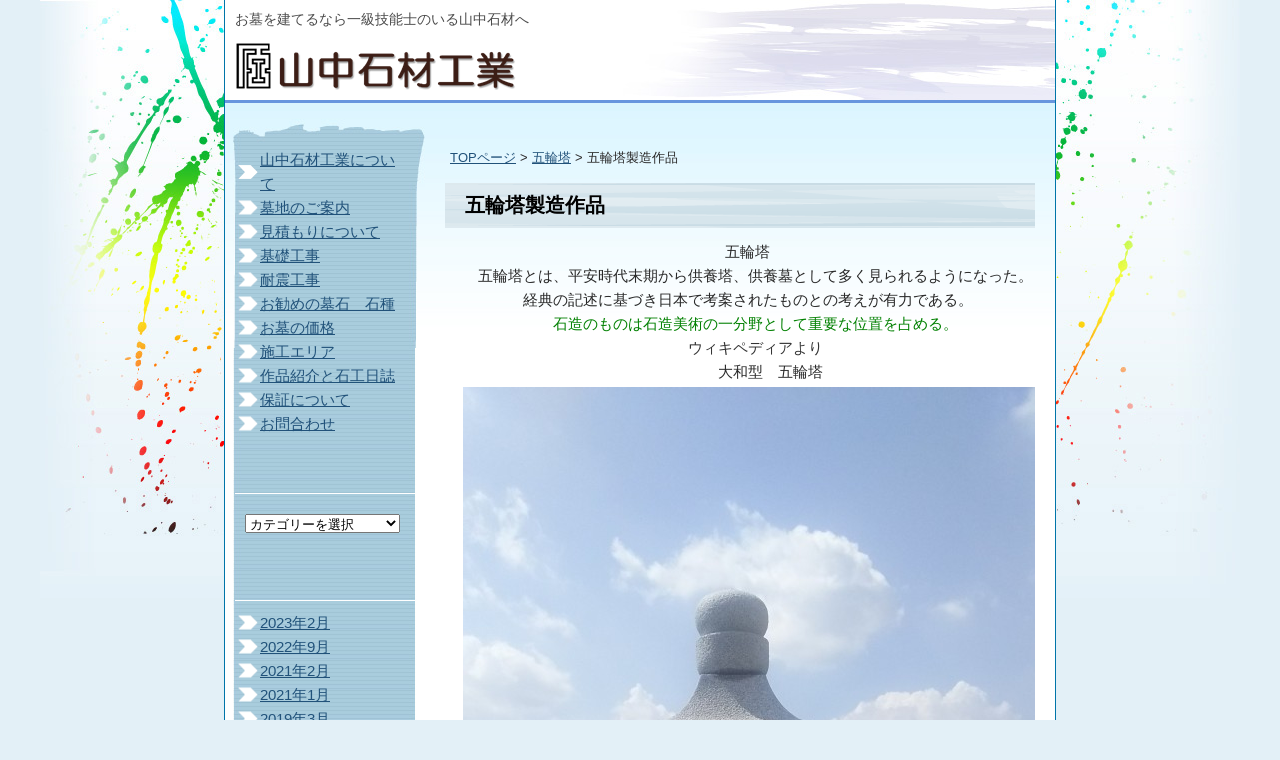

--- FILE ---
content_type: text/html; charset=UTF-8
request_url: https://www.yamanaka-sekizai.com/?p=1420
body_size: 5927
content:


 


<!DOCTYPE html PUBLIC "-//W3C//DTD XHTML 1.0 Transitional//EN" "http://www.w3.org/TR/xhtml1/DTD/xhtml1-transitional.dtd">
<html xmlns="http://www.w3.org/1999/xhtml">
<head>
<meta http-equiv="Content-Type" content="text/html; charset=UTF-8" />

<title>五輪塔製造作品 | 山中石材工業</title>

<!-- PATH を変更 -->
<meta name="robots" content="INDEX,FOLLOW">


<link rel="shortcut icon" href="https://www.yamanaka-sekizai.com/wp-content/themes/yamanaka-child/images/favicon-tomei.ico" />

<link rel="stylesheet" href="https://www.yamanaka-sekizai.com/wp-content/themes/yamanaka-child/style.css" type="text/css" media="screen" />
<link rel="alternate" type="application/rss+xml" title="山中石材工業 RSS Feed" href="https://www.yamanaka-sekizai.com/?feed=rss2" />
<link rel="pingback" href="https://www.yamanaka-sekizai.com/xmlrpc.php" />

<rdf:RDF xmlns:rdf="http://www.w3.org/1999/02/22-rdf-syntax-ns#"
			xmlns:dc="http://purl.org/dc/elements/1.1/"
			xmlns:trackback="http://madskills.com/public/xml/rss/module/trackback/">
		<rdf:Description rdf:about="https://www.yamanaka-sekizai.com/?p=1420"
    dc:identifier="https://www.yamanaka-sekizai.com/?p=1420"
    dc:title="五輪塔製造作品"
    trackback:ping="https://www.yamanaka-sekizai.com/wp-trackback.php?p=1420" />
</rdf:RDF>

<!-- All in One SEO Pack 2.2.7.1 by Michael Torbert of Semper Fi Web Design[244,268] -->
<meta name="description"  content="五輪塔 　五輪塔とは、平安時代末期から供養塔、供養墓として多く見られるようになった。 経典の記述に基づき日本で考案されたものとの考えが有力である。 　石造のものは石造美術の一分野として重要な位置を占める。 　ウィキペディアより 　　　大和型　五輪塔 &nbsp; 　　宝満山型　五輪塔 &" />

<link rel="canonical" href="https://www.yamanaka-sekizai.com/?p=1420" />
		<script type="text/javascript">
		  var _gaq = _gaq || [];
		  _gaq.push(['_setAccount', 'UA-41627585-1']);
		  _gaq.push(['_trackPageview']);
		  (function() {
		    var ga = document.createElement('script'); ga.type = 'text/javascript'; ga.async = true;
			ga.src = ('https:' == document.location.protocol ? 'https://ssl' : 'http://www') + '.google-analytics.com/ga.js';
		    var s = document.getElementsByTagName('script')[0]; s.parentNode.insertBefore(ga, s);
		  })();
		</script>
<!-- /all in one seo pack -->
		<script type="text/javascript">
			window._wpemojiSettings = {"baseUrl":"https:\/\/s.w.org\/images\/core\/emoji\/72x72\/","ext":".png","source":{"concatemoji":"https:\/\/www.yamanaka-sekizai.com\/wp-includes\/js\/wp-emoji-release.min.js?ver=4.2.38"}};
			!function(e,n,t){var a;function o(e){var t=n.createElement("canvas"),a=t.getContext&&t.getContext("2d");return!(!a||!a.fillText)&&(a.textBaseline="top",a.font="600 32px Arial","flag"===e?(a.fillText(String.fromCharCode(55356,56812,55356,56807),0,0),3e3<t.toDataURL().length):(a.fillText(String.fromCharCode(55357,56835),0,0),0!==a.getImageData(16,16,1,1).data[0]))}function i(e){var t=n.createElement("script");t.src=e,t.type="text/javascript",n.getElementsByTagName("head")[0].appendChild(t)}t.supports={simple:o("simple"),flag:o("flag")},t.DOMReady=!1,t.readyCallback=function(){t.DOMReady=!0},t.supports.simple&&t.supports.flag||(a=function(){t.readyCallback()},n.addEventListener?(n.addEventListener("DOMContentLoaded",a,!1),e.addEventListener("load",a,!1)):(e.attachEvent("onload",a),n.attachEvent("onreadystatechange",function(){"complete"===n.readyState&&t.readyCallback()})),(a=t.source||{}).concatemoji?i(a.concatemoji):a.wpemoji&&a.twemoji&&(i(a.twemoji),i(a.wpemoji)))}(window,document,window._wpemojiSettings);
		</script>
		<style type="text/css">
img.wp-smiley,
img.emoji {
	display: inline !important;
	border: none !important;
	box-shadow: none !important;
	height: 1em !important;
	width: 1em !important;
	margin: 0 .07em !important;
	vertical-align: -0.1em !important;
	background: none !important;
	padding: 0 !important;
}
</style>
<link rel='stylesheet' id='contact-form-7-css'  href='https://www.yamanaka-sekizai.com/wp-content/plugins/contact-form-7/includes/css/styles.css?ver=4.2.1' type='text/css' media='all' />
<link rel='stylesheet' id='meteor-slides-css'  href='https://www.yamanaka-sekizai.com/wp-content/plugins/meteor-slides/css/meteor-slides.css?ver=1.0' type='text/css' media='all' />
<script type='text/javascript' src='https://www.yamanaka-sekizai.com/wp-includes/js/jquery/jquery.js?ver=1.11.2'></script>
<script type='text/javascript' src='https://www.yamanaka-sekizai.com/wp-includes/js/jquery/jquery-migrate.min.js?ver=1.2.1'></script>
<script type='text/javascript' src='https://www.yamanaka-sekizai.com/wp-content/plugins/meteor-slides/js/jquery.cycle.all.js?ver=4.2.38'></script>
<script type='text/javascript' src='https://www.yamanaka-sekizai.com/wp-content/plugins/meteor-slides/js/jquery.metadata.v2.js?ver=4.2.38'></script>
<script type='text/javascript' src='https://www.yamanaka-sekizai.com/wp-content/plugins/meteor-slides/js/jquery.touchwipe.1.1.1.js?ver=4.2.38'></script>
<script type='text/javascript'>
/* <![CDATA[ */
var meteorslidessettings = {"meteorslideshowspeed":"2000","meteorslideshowduration":"5000","meteorslideshowheight":"300","meteorslideshowwidth":"830","meteorslideshowtransition":"fade"};
/* ]]> */
</script>
<script type='text/javascript' src='https://www.yamanaka-sekizai.com/wp-content/plugins/meteor-slides/js/slideshow.js?ver=4.2.38'></script>
<link rel="EditURI" type="application/rsd+xml" title="RSD" href="https://www.yamanaka-sekizai.com/xmlrpc.php?rsd" />
<link rel="wlwmanifest" type="application/wlwmanifest+xml" href="https://www.yamanaka-sekizai.com/wp-includes/wlwmanifest.xml" /> 
<link rel='prev' title='内閣総理大臣賞を受賞しても施工価格は上がりません。' href='https://www.yamanaka-sekizai.com/?p=1397' />
<link rel='next' title='最近の製造作品　Ｐ－2' href='https://www.yamanaka-sekizai.com/?p=1446' />
<meta name="generator" content="WordPress 4.2.38" />
<link rel='shortlink' href='https://www.yamanaka-sekizai.com/?p=1420' />

</head>
<body class="layout-tw">
<a name="top" id="top"></a>
<div id="container">
<div id="container-inner">

<div id="header">
<div id="header-inner">
		<div id="header-description">
	お墓を建てるなら一級技能士のいる山中石材へ    </div>
    	<div id="header-contents">
		<div class="left">
				<div id="header-name"><a href="https://www.yamanaka-sekizai.com/">山中石材工業</a></div>
			</div>
	<div class="right">
		<div class="sub-contents"> <a href="mailto:お客様のアドレス">お問合せ</a> |<a href="">サイトマップ</a></div>
		<div class="header-search">
		<div class="search-content">
   <form method="get" id="searchform" action="https://www.yamanaka-sekizai.com/">
      <label for="search_header" accesskey="4" class="header-name">サイト内検索</label>
      <input type="text" value="" name="s" id="search_header" class="t" />
      <input type="submit" class="submit" value="検索" />
   </form>
</div>
		</div>
	</div>
	<div class="clear"></div>
	</div>
</div>
</div>

<!-- is_home()は投稿記事上でしか有効でない。固定記事で判定するには is_front_page()を使う　nada -->
<div id="content">
<div id="content-inner">

<div id="alpha">
<div id="alpha-inner">

	

<div class="navi">
	<a href="https://www.yamanaka-sekizai.com">TOPページ</a> &gt;
	<a href="https://www.yamanaka-sekizai.com/?cat=9">五輪塔</a> &gt; 五輪塔製造作品</div>

<div id="entry-1420" class="entry-asset asset">

	<div class="asset-header">
		<h1 id="page-title" class="archive-title">五輪塔製造作品</h1>
	</div>
	<div class="asset-content entry-content">
	
		<div class="asset-body">
		<h2 style="text-align: center;">五輪塔</h2>
<h3 style="text-align: center;">　五輪塔とは、平安時代末期から供養塔、供養墓として多く見られるようになった。<br />
経典の記述に基づき日本で考案されたものとの考えが有力である。</h3>
<h3 style="text-align: center;">　<span style="color: #008000;">石造のものは石造美術の一分野として重要な位置を占める。<br />
<span style="color: #333333;">　ウィキペディアより</span></span></h3>
<h2 style="text-align: center;">　　　大和型　五輪塔</h2>
<p><a href="https://www.yamanaka-sekizai.com/wp-content/uploads/2019/03/8b06f8753556783b15cb34070b064caa.jpg"><img class="size-large wp-image-1434 aligncenter" src="https://www.yamanaka-sekizai.com/wp-content/uploads/2019/03/8b06f8753556783b15cb34070b064caa-576x1024.jpg" alt="DSC_1541" width="576" height="1024" /></a></p>
<p>&nbsp;</p>
<h2 style="text-align: center;">　　宝満山型　五輪塔</h2>
<p><a href="https://www.yamanaka-sekizai.com/wp-content/uploads/2017/09/DSC_0800.jpg"><img class="size-large wp-image-1400 aligncenter" src="https://www.yamanaka-sekizai.com/wp-content/uploads/2017/09/DSC_0800-576x1024.jpg" alt="DSC_0800" width="576" height="1024" /></a></p>
<p>&nbsp;</p>
<h2 style="text-align: center;">　　創作　五輪塔</h2>
<p><a href="https://www.yamanaka-sekizai.com/wp-content/uploads/2019/03/DSC_0336.jpg"><img class="size-large wp-image-1435 aligncenter" src="https://www.yamanaka-sekizai.com/wp-content/uploads/2019/03/DSC_0336-576x1024.jpg" alt="DSC_0336" width="576" height="1024" /></a></p>
<p>&nbsp;</p>
<h2 style="text-align: center;">　　手元供養（室内置き）　五輪塔</h2>
<p><a href="https://www.yamanaka-sekizai.com/wp-content/uploads/2019/03/IMG_0011.jpg"><img class="aligncenter size-medium wp-image-1423" src="https://www.yamanaka-sekizai.com/wp-content/uploads/2019/03/IMG_0011-206x300.jpg" alt="IMG_0011" width="206" height="300" /></a></p>
<p>&nbsp;</p>
<h3 style="text-align: center;"><span style="color: #008000;"><strong>全て手作りです。　　<span style="color: #0000ff;">墓石塔というのは五輪塔の事</span>をさしています。</strong></span></h3>
<h3 style="text-align: center;"><span style="color: #008000;"><strong>御施主様には大変喜んで頂きました。有難うございます。</strong></span></h3>
<p>&nbsp;</p>
<p>&nbsp;</p>
<p><a href="https://www.yamanaka-sekizai.com/wp-content/uploads/2020/06/940dfc6ea8e22f3737d4eba867e07da6.jpg"><img class=" wp-image-1488" src="https://www.yamanaka-sekizai.com/wp-content/uploads/2020/06/940dfc6ea8e22f3737d4eba867e07da6-169x300.jpg" alt="DSC_0096" width="291" height="516" /><img class=" wp-image-1489 alignright" src="https://www.yamanaka-sekizai.com/wp-content/uploads/2020/06/69fbd0bd529187fac4f205e04d739868-169x300.jpg" alt="DSC_0098" width="249" height="441" /></a></p>
<p>&nbsp;</p>
<p style="text-align: center;">　　　　　ごく最近制作した、小型五輪塔です。<br />
先近では墓じまいをするのではなく、今までの墓石を使って風格ある<br />
五輪塔に造り直したいという方が増えております。</p>
<p style="text-align: center;">ご先祖様が国産の石（今は採掘出来なくなっている)で建てた墓石を加工し直して<br />
お墓をリニューアルすると、又新しい出会いが生まれるような気がします。</p>
<h1 style="text-align: center;"><span style="color: #008000;"><strong>仏様と梵字の五輪塔</strong></span></h1>
<p>&nbsp;</p>
<p><a href="https://www.yamanaka-sekizai.com/wp-content/uploads/2022/09/a3b0ab3435b2681c6691d1900e2d1a4c.jpg"><img class=" wp-image-1700 alignright" src="https://www.yamanaka-sekizai.com/wp-content/uploads/2022/09/298f5fc55b812dacb6eefc88887def40-169x300.jpg" alt="DSC_0204" width="256" height="454" /></a></p>
<p><a href="https://www.yamanaka-sekizai.com/wp-content/uploads/2022/09/a3b0ab3435b2681c6691d1900e2d1a4c.jpg"><img class=" wp-image-1699" src="https://www.yamanaka-sekizai.com/wp-content/uploads/2022/09/a3b0ab3435b2681c6691d1900e2d1a4c-169x300.jpg" alt="DSC_0202" width="263" height="465" /></a></p>
<p><span style="color: #993366;"><strong>正面に仏と側面に梵字</strong></span></p>
<p><span style="color: #993366;"><strong><a style="color: #993366;" href="https://www.yamanaka-sekizai.com/wp-content/uploads/2022/09/a3b0ab3435b2681c6691d1900e2d1a4c.jpg"><br />
</a></strong></span></p>
<p>&nbsp;</p>
<p>&nbsp;</p>
<p>&nbsp;</p>
<p>&nbsp;</p>
<p>&nbsp;</p>
<p>&nbsp;</p>
<p>&nbsp;</p>
<p>&nbsp;</p>
<p>&nbsp;</p>
<p>&nbsp;</p>
		</div>
		<div class="clear"></div>
		<div class="asset-meta">
								</div>
	</div>
	


</div>





<div id="gotop">
<a href="#top">このページのトップへ</a>
</div>

</div>
</div>

<div id="beta">
<div id="beta-inner">

	<div id="nav_menu-2" class="widget_nav_menu widget"><div class="menu-%e3%82%b7%e3%83%b3%e3%83%97%e3%83%ab%e3%83%a1%e3%83%8b%e3%83%a5%e3%83%bc-container"><ul id="menu-%e3%82%b7%e3%83%b3%e3%83%97%e3%83%ab%e3%83%a1%e3%83%8b%e3%83%a5%e3%83%bc" class="menu"><li id="menu-item-154" class="menu-item menu-item-type-post_type menu-item-object-page menu-item-154"><a href="https://www.yamanaka-sekizai.com/?page_id=10">山中石材工業について</a></li>
<li id="menu-item-1218" class="menu-item menu-item-type-post_type menu-item-object-page menu-item-1218"><a href="https://www.yamanaka-sekizai.com/?page_id=1174">墓地のご案内</a></li>
<li id="menu-item-153" class="menu-item menu-item-type-post_type menu-item-object-page menu-item-153"><a href="https://www.yamanaka-sekizai.com/?page_id=11">見積もりについて</a></li>
<li id="menu-item-152" class="menu-item menu-item-type-post_type menu-item-object-page menu-item-152"><a href="https://www.yamanaka-sekizai.com/?page_id=12">基礎工事</a></li>
<li id="menu-item-151" class="menu-item menu-item-type-post_type menu-item-object-page menu-item-151"><a href="https://www.yamanaka-sekizai.com/?page_id=13">耐震工事</a></li>
<li id="menu-item-150" class="menu-item menu-item-type-post_type menu-item-object-page menu-item-150"><a href="https://www.yamanaka-sekizai.com/?page_id=14">お勧めの墓石　石種</a></li>
<li id="menu-item-1221" class="menu-item menu-item-type-post_type menu-item-object-page menu-item-1221"><a href="https://www.yamanaka-sekizai.com/?page_id=1166">お墓の価格</a></li>
<li id="menu-item-149" class="menu-item menu-item-type-post_type menu-item-object-page menu-item-149"><a href="https://www.yamanaka-sekizai.com/?page_id=15">施工エリア</a></li>
<li id="menu-item-6" class="menu-item menu-item-type-taxonomy menu-item-object-category current-post-ancestor current-menu-parent current-post-parent menu-item-6"><a href="https://www.yamanaka-sekizai.com/?cat=3">作品紹介と石工日誌</a></li>
<li id="menu-item-148" class="menu-item menu-item-type-post_type menu-item-object-page menu-item-148"><a href="https://www.yamanaka-sekizai.com/?page_id=17">保証について</a></li>
<li id="menu-item-147" class="menu-item menu-item-type-post_type menu-item-object-page menu-item-147"><a href="https://www.yamanaka-sekizai.com/?page_id=18">お問合わせ</a></li>
</ul></div></div><div id="categories-2" class="widget_categories widget"><h3 class="widget-header">　　　　　　</h3><select name='cat' id='cat' class='postform' >
	<option value='-1'>カテゴリーを選択</option>
	<option class="level-0" value="13">テレビ出演</option>
	<option class="level-0" value="9">五輪塔</option>
	<option class="level-0" value="3">作品紹介と石工日誌</option>
	<option class="level-0" value="1">施工事例集</option>
	<option class="level-0" value="12">施工事例集</option>
	<option class="level-0" value="11">石造美術</option>
</select>
<script type='text/javascript'>
/* <![CDATA[ */
	var dropdown = document.getElementById("cat");
	function onCatChange() {
		if ( dropdown.options[dropdown.selectedIndex].value > 0 ) {
			location.href = "https://www.yamanaka-sekizai.com/?cat="+dropdown.options[dropdown.selectedIndex].value;
		}
	}
	dropdown.onchange = onCatChange;
/* ]]> */
</script>
</div><div id="archives-2" class="widget_archive widget"><h3 class="widget-header">　 </h3>		<ul>
	<li><a href='https://www.yamanaka-sekizai.com/?m=202302'>2023年2月</a></li>
	<li><a href='https://www.yamanaka-sekizai.com/?m=202209'>2022年9月</a></li>
	<li><a href='https://www.yamanaka-sekizai.com/?m=202102'>2021年2月</a></li>
	<li><a href='https://www.yamanaka-sekizai.com/?m=202101'>2021年1月</a></li>
	<li><a href='https://www.yamanaka-sekizai.com/?m=201903'>2019年3月</a></li>
	<li><a href='https://www.yamanaka-sekizai.com/?m=201709'>2017年9月</a></li>
	<li><a href='https://www.yamanaka-sekizai.com/?m=201702'>2017年2月</a></li>
	<li><a href='https://www.yamanaka-sekizai.com/?m=201512'>2015年12月</a></li>
	<li><a href='https://www.yamanaka-sekizai.com/?m=201506'>2015年6月</a></li>
	<li><a href='https://www.yamanaka-sekizai.com/?m=201409'>2014年9月</a></li>
	<li><a href='https://www.yamanaka-sekizai.com/?m=201312'>2013年12月</a></li>
	<li><a href='https://www.yamanaka-sekizai.com/?m=201311'>2013年11月</a></li>
	<li><a href='https://www.yamanaka-sekizai.com/?m=201310'>2013年10月</a></li>
	<li><a href='https://www.yamanaka-sekizai.com/?m=201308'>2013年8月</a></li>
		</ul>
</div>  
  


</div>
</div>
	</div>
	</div>

	<div id="footer">
	<div id="footer-inner">
	<div class="footer-menu">
        <div class="footer-menu-content">       	
			<ul>
            	<li class="cat-item cat-item-13"><a href="https://www.yamanaka-sekizai.com/?cat=13" >テレビ出演</a>
</li>
	<li class="cat-item cat-item-9"><a href="https://www.yamanaka-sekizai.com/?cat=9" >五輪塔</a>
</li>
	<li class="cat-item cat-item-3"><a href="https://www.yamanaka-sekizai.com/?cat=3" >作品紹介と石工日誌</a>
</li>
	<li class="cat-item cat-item-1"><a href="https://www.yamanaka-sekizai.com/?cat=1" >施工事例集</a>
</li>
	<li class="cat-item cat-item-12"><a href="https://www.yamanaka-sekizai.com/?cat=12" >施工事例集</a>
</li>
	<li class="cat-item cat-item-11"><a href="https://www.yamanaka-sekizai.com/?cat=11" >石造美術</a>
</li>
			</ul>
		</div>
     </div>
             		
	<div class="copyright">
	    <!-- TEMPLATEPATH を STYLESHEETPATHに変更 nada-->
		<div class="copyright-content">Copyright(c) 山中石材工業. All Rights Reserved.</div>
	</div>
	
	<!-- link を消した nada -->
    <div class="designed">
	Powered by WordPress 
    Designed by ファーストサーバ
    </div>

	</div>
	</div>

</div>
</div>
<script type='text/javascript' src='https://www.yamanaka-sekizai.com/wp-content/plugins/contact-form-7/includes/js/jquery.form.min.js?ver=3.51.0-2014.06.20'></script>
<script type='text/javascript'>
/* <![CDATA[ */
var _wpcf7 = {"loaderUrl":"https:\/\/www.yamanaka-sekizai.com\/wp-content\/plugins\/contact-form-7\/images\/ajax-loader.gif","sending":"\u9001\u4fe1\u4e2d ..."};
/* ]]> */
</script>
<script type='text/javascript' src='https://www.yamanaka-sekizai.com/wp-content/plugins/contact-form-7/includes/js/scripts.js?ver=4.2.1'></script>
</body>
</html>


--- FILE ---
content_type: text/css
request_url: https://www.yamanaka-sekizai.com/wp-content/themes/yamanaka-child/style.css
body_size: 5677
content:
@charset "utf-8";

/*
Theme Name: yamanaka-child
Template: yamanaka										
*/

/* Reset ------------------------------------------------------------------ */
:link,:visited {
    text-decoration: none;
}

html,body,div,
ul,ol,li,dl,dt,dd,
form,fieldset,input,textarea,
h1,h2,h3,h4,h5,h6,pre,code,p,blockquote,hr,
th,td {
    margin: 0;
    padding: 0;
}

h1,h2,h3,h4,h5,h6 {
    font-size: 100%;
    font-weight: normal;
}

table {
    border-spacing: 0;
}

fieldset,img,abbr,acronym {
    border: 0;
}

ol,ul {
    list-style: none;
}

caption,th {
    text-align: left;
}

q:before,q:after {
    content: '';
}

a {
    text-decoration: underline;
    outline: none;
}

hr {
    border: 0;
    height: 1px;
    background-color: #000;
    color: #000;
}

a img,:link img,:visited img {
    border: none;
}

address {
    font-style: normal;
    display: inline;
}

/* Utilities ----------------------------------------------------------------- */
#content-inner:after {
    content: " ";
    display: block;
    visibility: hidden;
    clear: both;
    height: 0.1px;
    font-size: 0.1em;
    line-height: 0;
}

#content-inner {
	display: inline-block;
}

/* no ie mac \*/
* html #content-inner { height: 1%; }
#content-inner { display: block; }

/* Content ---------------------------------------------------------------- */
a:link, a:visited {
    text-decoration: underline;
}

p, pre, blockquote, fieldset, ul, ol, dl {
    margin-bottom: .75em;
}

ol { list-style: decimal outside; }
ul { list-style: disc outside; }

/* Assets */
.asset-body,
.asset-more,
.more-link,
.asset-excerpt,
.comment-content,
.comment-footer,
.comments-open-content,
.comments-open-footer,
.trackbacks-info,
.trackback-content,
.archive-content {
    clear: both;
}

.asset,
.comments,
.trackbacks,
.archive {
    overflow: hidden;
    width: 100%;
}

.asset,
.asset-content,
.comments,
.trackbacks,
.archive {
    position: static;
    clear: both;
}

.asset,
.comments,
.comments-content,
.trackbacks,
.archive,
.search-form {
    margin-bottom: 1.5em;
}

.asset-header,
.asset-content,
.asset-body,
.comments-header,
.comment-content,
.comment-footer,
.comments-open-header,
.comments-open-content,
#comments-open-footer,
#comment-form-external-auth,
#comment-form-name,
#comment-form-email,
#comment-form-url,
#comments-open-text,
.trackbacks-header,
.trackbacks-info,
.archive-content,
.search-form-header,
.search-results-header {
    margin-bottom: .75em;
}

.asset-name {
    margin-bottom: .25em;
}

.asset-meta {
    font-size: 11px;
    margin-top: .25em;
    padding-top: 2px;
    padding-bottom: .3em;
    font-weight: normal;
    clear:both;
    border: 0;
}

.entry-tags-header,
.entry-categories-header {
    margin-bottom: 0;
    margin-right: .25em;
    display: inline;
    font-weight: bold;
}

.entry-tags-list,
.entry-categories-list {
    display: inline;
    list-style: none;
    margin-left: 0;
    padding-left: 0;
}
.entry-tags-list .entry-tag,
.entry-categories-list .entry-category {
    display: inline;
}

.alignleft {
    float: left;
    margin: 0 20px 20px 0;
}

.aligncenter {
    display: block;
    margin: 0 auto 20px;
    text-align: center;
}

.alignright {
    float: right;
    margin: 0 0 20px 20px;
}

/* Feedback */
.comments-open label {
    display: block;
}

#comment-author, #comment-email, #comment-url, #comment-text {
    width: 80%;
}

#comment-submit {
    font-weight: bold;
}

.comment,
.trackback {
    margin-bottom: .5em;
    border-bottom: 1px solid #ccc;
    padding-bottom: .5em;
}

.comment-content {
    clear: none;
    line-height: 1.5;
    margin-bottom: 1em;
}

.comment-content p {
    margin-bottom: .5em;
}

/* Widgets */
.widget {
    position: relative;
    overflow: hidden;
    width: 100%;
}

.widget-content {
    position: relative;
	margin:0;
	padding:0;
}

.widget ul {
    margin: 0;
    padding: 0;
    list-style: none;
}

.widget ul ul {
    margin-left: 15px;
}

.widget li {
    margin-top: 5px;
    margin-bottom: 5px;
}

.widget-recent-assets .widget-content .widget-list {
    overflow: auto;
    margin-right: 0;
}

.widget-search ul {
    margin-left: 0;
    list-style: none;
}

.widget-search li {
    margin: 5px 0;
}

/* Layout ----------------------------------------------------------------- */
#container-inner {
    min-height: 100%;
    margin: 0 auto;
    text-align: left;
}

#header, #content, #alpha, #beta, #footer {
    position: relative;
}

#alpha, #beta {
    display: inline;
    float: left;
}

#header-inner, #content-inner, #footer-inner,
#alpha-inner, #beta-inner {
    position: static;
}

#header-inner, #content-inner, #footer-inner {
    padding-top: 20px;
    padding-bottom: 20px;
}

#header-inner, #footer-inner,
#alpha-inner, #beta-inner {
    overflow: hidden;
	padding: 0;
}

#content-inner {
	padding: 0 0 25px;
}

/* ---------------------------------------------------------------------
ページ全体
--------------------------------------------------------------------- */
body {
	text-align:center;
	color:#292929;
	background:#e3f0f7 url('images/body_bg.jpg') no-repeat center top;
	/* 100%/1.5だったのを120%にした nada */
	font: normal 120%/1.5 "ヒラギノ角ゴPro W3", "Hiragino Kaku Gothic Pro", Osaka, "メイリオ", Meiryo, "ＭＳ Ｐゴシック", sans-serif;
}

/* リンクカラー */
a {
	color: #21527a;
}

a:hover {
	color: #007edd;
}

.clear {
	clear:both;
}

/* ---　ページトップ　--- */
#gotop {
	clear:both;
	width:100%;
	font-size:85% !important;
	font-size:80%;
	margin:0;
}

#gotop a {
	background: url('images/gotop_text.gif') no-repeat;
	display: block;
	height: 7px;
	width: 56px;
	text-indent: -9999px;
	float: right;
	overflow: hidden;
}

#gotop a:hover {
	background: url('images/gotop_text_hover.gif') no-repeat;
}

/* -----　パンくず　----- */
.navi {
	margin:5px 5px 15px;
	text-align:left;
	font-size:85% !important;
	font-size:80%;
}

/* ---------------------------------------------------------------------
container
--------------------------------------------------------------------- */
.layout-tw #container {
	line-height:1.6;
	font-size:80%;
	width:830px;
	margin:0 auto;
	text-align:left;
	border-left:1px solid #0075a9;
	border-right:1px solid #0075a9;
	background: url('images/container_bg_tw.jpg') repeat-y;
}

#container-inner {
	position: relative;
	width:830px;
}

/* ---------------------------------------------------------------------
レイアウト
--------------------------------------------------------------------- */
.layout-tw #alpha {
	float: right;
	width: 630px;
	left: 0;
	overflow: hidden;
}

.layout-tw #beta {
	float:left;
	left: 0;
	width: 200px;
	overflow: hidden;
}

.layout-tw  #content-inner {
	background: url('images/content_inner_bg_tw.jpg') no-repeat;
}

#alpha-inner {
	padding:40px 20px 0 20px;
}

#beta-inner {
	margin:40px 0 0 0;
	padding:0;
}

/* ---------------------------------------------------------------------
ヘッダー
--------------------------------------------------------------------- */
#header {
	width:830px;
	background:#fff;
}

#header-inner {
	width:830px;
	background:#FFFFFF url('images/header_bg.jpg') no-repeat right top;
	border-bottom: 3px solid #6796de;
}

#header-contents {
	width:100%;
}

#header-contents .left {
	width:60%;
	float:left;
}

#header-contents .right {
	width:40%;
	float:right;
	text-align:right;
	padding:8px 0 5px 0;
}

#header-description {
	width:810px;
	/* 元は 8,10,7pxだった nada */
	padding: 8px 10px 0px;
	visibility: visible;
	font-size:90% !important;
	font-size:80%;
	color: #4b4b4b;
}

/* -- サイト名 -- */
#header-name {
	/* 元はすべて10pxだった nada */
	margin:0px 10px 10px 10px;
	line-height: 1.5;
	color: #333;
	font-size:200% !important;
	font-size:195%;
	font-weight:bold;
	line-height: 1.5;
}

#header-name a {
	text-decoration: none;
}

#header-name a:hover {
	text-decoration: underline;
}

#header-name h2 {
	font-weight:bold;
}

/* -- サイトマップ・お問合せリンク -- */
#header .sub-contents {
	padding:0 10px 5px 0;
	font-size:85% !important;
	font-size:80%;
	text-align:right;
}

#header .sub-contents a {
	color: #21527a;
	text-decoration:none;
}

#header .sub-contents a:hover {
	color:#0068b7;
	text-decoration:underline;
}

#header .search-content form {
	text-align: right;
}

/* この問合せリンクは使わないので非表示にした nada */
#header .sub-contents {
	display:none;
}

/* -- 検索フォーム -- */
#header .header-search {
	font-size:85% !important;
	font-size:80%;
}

#header .search-content {
	padding:0 15px 5px 0;
}

#header .search-content label {
	display:inline;
}

#header .header-search .box {
	width:160px;
}

#header .header-search .submit {
	font-size:95% !important;
	font-size:90%;
	background-color: #CCCCCC;
	color:#333333;
	border:1px solid #999999;
	padding:0 2px;
	height:19px;
}
/* 非表示に変更 nada */
#header .header-search {
	display:none;
}

/* ---------------------------------------------------------------------
Content
--------------------------------------------------------------------- */
#content {
	_height:1px;
}

/* ---------------------------------------------------------------------
フッター
--------------------------------------------------------------------- */
#footer {
	width:830px;
	clear:both;
	background:#ffffff;
	padding-bottom:10px;
	border-top: 3px solid #326792;
}

/* -- フッターメニュー -- */
.footer-menu {
	display:none;
	width:100%;
	text-align:right;
	font-size: 95% !important;
	font-size: 90%;
}

.footer-menu a {
	text-decoration:underline;
}

.footer-menu a:hover {
	text-decoration:none;
}

.footer-menu ul {
	padding:5px 10px;
}

.footer-menu li {
	display: inline;
	padding: 0 5px 0 12px;
}

/* -- コピーライト -- */
/* copyright と designed がfloat で左右に来るように変更 nada */
/* 幅をそれぞれ指定　*/

.copyright {
	width:400px;
	color: #818181;
	float: right;
}

/* text-align: right 追加 nada */
/* .copyright でwidthを指定したので何も指定しないと左に寄ってしまうので */
.copyright .copyright-content {
	padding:10px 15px 0;
	font-size: 85% !important;
	font-size: 80%;
	text-align: right;
}

/* 色を薄くした。float で左に来るようにした。 nada */
.designed {
	float:left;
	width:300px;
	padding:10px 15px 0;
	font-size: 50% !important;
	font-size: 80%;
	color:#EEEEEE;
}

.designed a {
	color:#666;
}

.designed a:hover {
	text-decoration:none;
}

/* ---------------------------------------------------------------------
投稿記事
--------------------------------------------------------------------- */
.archive-title {
	_height:1px;
	padding:7px 10px 7px 20px;
	margin:0 0 10px;
	background:url('images/m_archive-content_h1_2cl.gif') repeat left center;
	font-size:130% !important;
	font-size:125%;
	font-weight:bold;
	color:#000000;
}

.archive-title em {
	font-style:normal;
}

.entry-asset {
	margin:0;
}

.asset-header {
	padding:0;
}

.asset-name {
	padding:5px 0 5px 32px;
	margin:0 0 0 10px;
	_height:1px;
	background: url('images/m_archive-content_h2.gif') no-repeat left center;
	font-weight:bold;
}

.asset-content {
	padding-left:10px;
}

/* 画像枠 */
.entry-asset img {
	padding: 3px;
}

.page-asset .asset-name {
	_height:1px;
	padding:6px 10px 4px 15px;
	background: #6382C1;
	font-size:130% !important;
	font-size:125%;
	font-weight:bold;
	color:#FFF;
}

.asset-body {
	margin:0 0 0 5px;
}

.asset-more {
	margin:0 10px 10px;
}

.more-link {
	clear:both;
	text-indent: -9999px;
	height:25px;
	width:120px;
	display: block;
	overflow: hidden;
	background: url('images/m_asset_more_link.gif') no-repeat 0 0;
	margin-left:440px;
}

.more-link:hover {
	background: url('images/m_asset_more_link_hover.gif') no-repeat 0 0;
}

.asset-meta {
	text-align:right;
	margin-top:5px;
	padding-top:7px;
	background: url('images/m_asset_meta_border.gif') no-repeat left top;
	font-size:95% !important;
	font-size:90%;
	color:#4f4f4f;
}

.asset-meta a {
	text-decoration:none;
}

.asset-meta a:hover {
	text-decoration:underline;
}

/* ---------------------------------------------------------------------
コメント&トラックバック
--------------------------------------------------------------------- */
#trackbacks {
	margin:10px 0;
}

#trackbacks .trackbacks-header {
	background: url('images/m_trackbacks_header_h2.gif') repeat left center;
	_height:1px;
	padding:6px 10px 6px 10px;
	font-size:105% !important;
	font-size:100%;
	font-weight:bold;
	color:#333;
}

.trackbacks-info {
	padding:0 10px;
}

/* 各ページにコメントが表示されてうるさいので非表示 nada */
#comments {
	display:none;
	margin:10px 0;
}

#comments .comments-header {
	_height:1px;
	padding:6px 10px 6px 10px;
	background: url('images/m_comments_header_h2.gif') repeat left center;
	font-size:105% !important;
	font-size:100%;
	font-weight:bold;
	color:#333;
}

#comments .comments-content {
	padding:0 10px;
}

#comments .comments-open-header {
	padding:6px 10px 6px 10px;
	background: url('images/m_comments_header_h2.gif') repeat left center;
	font-size:105% !important;
	font-size:100%;
	font-weight:bold;
	color:#333;
}

.comment {
	margin:10px 10px 10px 0;
}

.comment .inner {
	padding:5px 10px;
	_height:1px;
}

.comment .comment-header {
	padding:0 5px;
	margin:0 0 5px;
}

.comment .comment-content {
	padding:0 5px;
}

.comments-open {
	margin-top: 20px;
}

.comments-open-header {
	_height:1px;
	padding:6px 10px 8px 15px;
}

.comments-open-content {
	padding:10px;
}

#comment-submit {
	padding:0 2px;
	height:19px;
	font-size:95% !important;
	font-size:90%;
	background-color: #CCCCCC;
	color:#333333;
	border:1px solid #999999;
	padding:0 2px;
	height:19px;
}

.comment-footer {
	text-align:right;
	margin:0;
	padding:0px 5px;
	font-size:95% !important;
	font-size:90%;
}

/* ---------------------------------------------------------------------
サイトマップ
--------------------------------------------------------------------- */
.archive-content {
	padding:10px;
	line-height:1.3;
}

.archive-content .archive-list {
	margin-bottom:3em;
}

.archive-content ul,
.archive-content ol {
	list-style:none;
}

.archive li a {
	display:block;
	margin-bottom:0.25em;
	background: url('images/m_sitemap_list1.gif') 0 0 no-repeat;
	padding:3px 0 3px 30px;
	text-decoration:none;
	color:#21527a;
}

.archive li a:hover {
	color:#e60013;
}

/*サブカテゴリ*/
.archive li li {
	margin:0 0 0 20px;
}

.archive li li a {
	background: url('images/m_sitemap_list2.gif') 0 7px no-repeat;
	padding:3px 0 3px 12px;
}

/* ---------------------------------------------------------------------
検索結果ページ
--------------------------------------------------------------------- */
.search-not-found {
	margin:10px;
}

.search-form-header {
	_height:1px;
	padding:7px 10px 7px 20px;
	background: url('images/m_archive-content_h1_2cl.gif') repeat left center;
	font-size:130% !important;
	font-size:125%;
	font-weight:bold;
	color:#000000;
}

.search-form-content {
	background:#eee;
	padding:15px;
	border:1px solid #666;
}

.search-results-header {
	margin:20px 0 5px;
	font-size:115% !important;
	font-size:110%;
	font-weight:bold;
	color:#000;
}

.search-form-content .box {
	width:200px;
}

.search-form-content .submit {
	font-size:95% !important;
	font-size:90%;
	background-color: #F4F4F4;
	color:#333333;
	border:1px solid #C9C9C9;
	padding:0 2px;
}

/* ---------------------------------------------------------------------
Widget：[メイン]ウェルカムメッセージ
--------------------------------------------------------------------- */
#welcome_message {
	margin-bottom:20px;
	background: #FFFFFF url('images/m_welcome_message_bg.jpg') no-repeat left bottom;
	border: 1px solid #7ecef4;
	width:100%;
}

#welcome_message h3.title {
	_height:1px;
	padding:15px 0 5px 10px;
	font-weight:bold;
	background: url('images/m_welcome_message_h3.gif') no-repeat 10px center;
	font-size:130% !important;
	font-size:125%;
	line-height:1.2;
	color:#000000;
	margin: 0;
}

#welcome_message .content {
	margin:0;
	padding:15px 10px;
}

#welcome_message .content img {
	padding: 3px;
}

/* ---------------------------------------------------------------------
Widget：[メイン]新着記事一覧
--------------------------------------------------------------------- */
#top-news {
	margin-bottom:20px;
}

#top-news h3 {
	margin: 0 0 10px 0;
	_height:1px;
	padding:2px 10px;
	background-color:#a9cddd;
	font-size:115% !important;
	font-size:110%;
	font-weight:bold;
	color:#fff;
}

#top-news .news {
	padding:2px 10px 2px 3px;
}

/* サムネイル表示追加.　それに合わせて各要素の幅を調節 nada */
#top-news .thumbnail {
    float: left;
    width: 50px;
    height: 48px;
    padding:1px 0px 0px 1px;
}

#top-news .day {
	float: left;
	width: 80px;
    height: 50px;
    line-height: 50px;
	padding-left:30px;
	background: url('images/m_top_news_arrow.gif') no-repeat 15px center;
}

#top-news .title {
	float: right;
	padding-left:5px;
	width: 400px;
	height: 50px;
	line-height: 50px;
}

#top-news .title a {
	text-decoration:none;
}

#top-news .title a:hover {
	text-decoration:underline;
}

/* ---------------------------------------------------------------------
Widget：[メイン]トップ表示記事
--------------------------------------------------------------------- */
.top-entry-content {
	margin-bottom:20px;
}

.top-entry-content h3.title {
	margin: 0;
	_height:1px;
	padding:7px 10px 7px 20px;
	font-weight:bold;
	background:url('images/m_top_entry_h3_2cl.gif') repeat left center;
	font-size:130% !important;
	font-size:125%;
	color:#000000;
	font-weight:bold;
}

.top-entry-content .content {
	padding:10px;
}

.top-entry-content .content img {
	padding: 3px;
}

/* ---------------------------------------------------------------------
Widget：[メイン]カテゴリー表示記事
--------------------------------------------------------------------- */
#top-category {
	margin-bottom:20px;
}

#top-category h3.title {
	margin: 0 0 10px 0;
	_height:1px;
	padding:7px 10px 7px 20px;
	font-weight:bold;
	background:url('images/m_top_category_h3_2cl.gif') repeat left center;
	font-size:130% !important;
	font-size:125%;
	color:#000000;
	font-weight:bold;
}

.top-category-content {
	margin:0 0 15px 0;
	padding:15px 5px 10px 15px;
	background-color:#ffffff;
	background:url('images/m_top_category_border.gif') no-repeat left bottom;
}

.top-category-content h4.name {
	margin:0;
	padding:5px 5px 5px 32px;
	_height:1px;
	background: url('images/m_top_category_h4.gif') no-repeat left center;
	font-weight:bold;
	line-height:1.2;
	font-size:115% !important;
	font-size:110%;
}

#top-category .content {
	margin:0;
	padding:10px 0 10px;
	width:580px;
	overflow:hidden;
}

/* ---------------------------------------------------------------------
Widget：[サイド]共通
--------------------------------------------------------------------- */
#beta .widget {
	width:180px;
	margin:5px 0 15px 10px;
	padding-bottom:10px;
}

#beta .widget-header {
	width:165px;
	margin:0 0 10px 0;
	padding:2px 0 2px 15px;
	font-size: 115% !important;
	font-size: 110%;
	color:#333;
	font-weight:bold;
	border-bottom: 1px solid #FFFFFF;
}

#beta .widget select {
	width:155px;
	margin:10px;
}

#beta .widget ul {
	width:170px;
	margin: 0;
	padding: 0;
	list-style: none;
}

#beta .widget ul ul {
	padding:0;
	margin:0;
}

#beta .widget li {
	margin:0;
	padding:0 0 0 25px;
	background: url('images/s_folders_arrow.gif') no-repeat 0 center;
	_height: 1px;
}

/* ---------------------------------------------------------------------
Widget：[サイド]メインメニュー
--------------------------------------------------------------------- */
.widget-main-menu {
	width:200px;
	margin:5px 0 20px;
	padding: 0;
}

.widget-main-menu ul {
	margin: 0;
	padding: 0;
	list-style:none;
}

.widget-main-menu .menu-content {
	width:170px;
	margin:0 10px;
	font-size:105% !important;
	font-size:100%;
	line-height:1.2;
	font-weight: normal;
}

.widget-main-menu li {
	width: 180px;
}

.widget-main-menu li a {
	display:block;
	width:150px;
	padding:8px 0 8px 30px;
	background:url('images/s_menu_list_item_arrow.gif') no-repeat 0 center;
	text-decoration:none;
	color: #21527a;
	border-bottom: 1px solid #ffffff;
}

.widget-main-menu li a:hover {
	display:block;
	width:150px;
	padding:8px 0 8px 30px;
	background:url('images/s_menu_list_item_arrow_hover.gif') no-repeat 0 center;
	text-decoration:underline;
	color:#0068b7;
	border-bottom: 1px solid #ffffff;
}

.widget-main-menu li li a {
	display:block;
	width:130px;
	padding:8px 0 8px 50px;
	background:url('images/s_menu_list_item_arrow2.gif') no-repeat 0 center;
	text-decoration:none;
	color: #21527a;
	border-bottom: 1px solid #ffffff;
}

.widget-main-menu li li a:hover {
	display:block;
	width:130px;
	padding:8px 0 8px 50px;
	background:url('images/s_menu_list_item_arrow_hover2.gif') no-repeat 0 center;
	border-bottom: 1px solid #ffffff;
	color:#0068b7;
	text-decoration:underline;
}

/* ---------------------------------------------------------------------
Widget：[サイド]検索フォーム
--------------------------------------------------------------------- */
.widget_search {
	margin:5px 0 15px 0;
}

.widget_search .widget-header {
	width:165px;
	margin:0 0 0 10px;
	padding:2px 0 2px 15px;
	font-size: 115% !important;
	font-size: 110%;
	color:#fff;
	font-weight:bold;
	border-bottom: 1px solid #FFFFFF;
}

.widget_search .widget-content {
	width:170px;
	padding:5px;
	font-size:90% !important;
	font-size:85%;
}

.widget_search .box {
	width:158px;
}

.widget_search .submit {
	color:#333333;
	border:1px solid #C9C9C9;
	background-color: #F4F4F4;
	padding:2px;
	float:right;
	height:1.7em;
	display: block;
	margin: 3px 8px 0;
}

/* ---------------------------------------------------------------------
Widget：[サイド]当サイトのRSSを購読
--------------------------------------------------------------------- */
.rss {
	width:170px;
	padding:15px 0 15px 15px;
}

.rss-content {
	background: url('images/s_rss.gif') 5px center no-repeat;
	padding-left:22px;
}

.rss-content a {
	color:#21527a;
}

.rss-content a:hover {
	color: #0068b7;
}

/* ---------------------------------------------------------------------
Widget：[サイド]rssフィード
--------------------------------------------------------------------- */
.widget-header a.rsswidget {
	text-decoration:underline;
}

.widget-header a.rsswidget:hover {
	text-decoration:none;
}

/* ---------------------------------------------------------------------
Widget：[サイド]会社概要
--------------------------------------------------------------------- */
.widget-company {
	font-size: 70% !important;
	font-size: 80%;
	line-height:1.4;
	width:160px;
	margin: 10px 0 15px 14px;
}

.widget-company .widget-content {
	width: 100%;
	overflow: hidden;
	padding:5px;
	border:1px solid #ffffff;
	background:#ffffff url('images/s_company_bg.jpg') repeat-x top;
	word-break:break-all;
}

/* ---------------------------------------------------------------------
Widget：[サイド]フリーエリア
--------------------------------------------------------------------- */
.free-content {
	width:160px;
	line-height:1.4;
	font-size: 85% !important;
	font-size: 80%;
	overflow: hidden;
	padding:5px;
	margin: 10px 0 15px 14px;
	border:1px solid #ffffff;
	background:#ffffff url('images/s_company_bg.jpg') repeat-x top;
}

/* ---------------------------------------------------------------------
Widget：[サイド]カレンダー
--------------------------------------------------------------------- */
.widget_calendar caption {
	text-align:center;
	margin-bottom:5px;
}

.widget_calendar #calendar_wrap {
	margin:0 auto;
	padding:10px 0;
}

.widget_calendar #calendar_wrap table {
	text-align:center;
	margin:0 auto;
	width: 150px;
}

.widget_calendar #calendar_wrap table th {
	font-weight:normal;
	color:#4b4b4b;
	font-size: 100% !important;
	font-size: 95%;
}

.widget_calendar #calendar_wrap table td {
	padding:1px 3px;
	font-size: 100% !important;
	font-size: 95%;
	color:#4b4b4b;
}

@media print {
    * {
        position: static ! important;
        overflow: visible ! important;
    }
}

/* logo の画像幅、縦を大きくした nada */
/* no-repeat にして繰り返さないようにした */
#header-name a {
text-indent: -9999px;
display: block;
width: 300px; /* ロゴ画像の横幅 */
height: 60px; /* ロゴ画像の縦幅 */
background:url('images/yamanaka-logo313x73.png') no-repeat;
/*
background:url('images/yamanaka-logo-maru-small298x73.png') no-repeat;
*/
} 